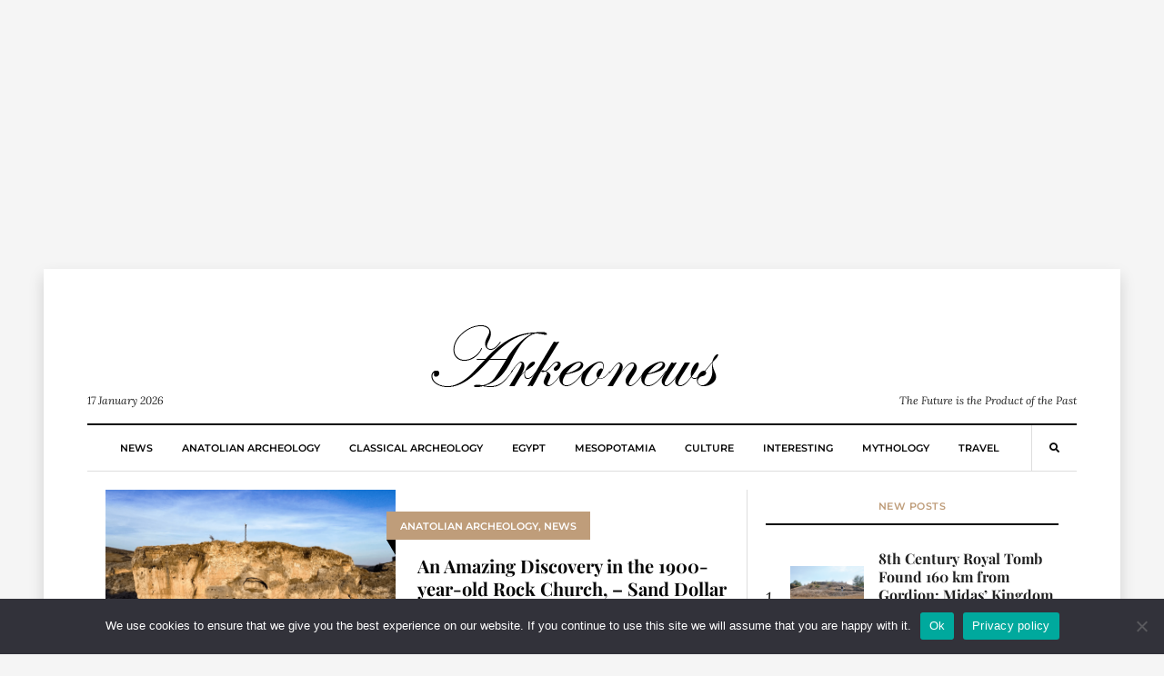

--- FILE ---
content_type: text/html; charset=UTF-8
request_url: https://arkeonews.net/tag/sand-dollar/
body_size: 13733
content:
<!DOCTYPE html><html lang="en-US"
 prefix="og: http://ogp.me/ns#"><head><meta name="title" content="Arkeonews"><meta name="description" content="Arkeonews is a premier online platform dedicated to delivering the latest and most compelling news in the field of archaeology."><meta name="keywords" content="Archaeology, science, news, history, classical archaeology, Egypt archaeology, Mesopotamia archaeology, mythology, culture, travel, Anatolian archaeology"><meta name="robots" content="index, follow"><meta http-equiv="Content-Type" content="text/html; charset=utf-8"><meta name="language" content="English"><meta name="revisit-after" content="1 days"><meta name="author" content="Leman Altuntas">  <script defer src="https://www.googletagmanager.com/gtag/js?id=G-02TF9YRLP0" type="bd34fb7dafafc31381c3f8f2-text/javascript"></script> <script defer src="[data-uri]" type="bd34fb7dafafc31381c3f8f2-text/javascript"></script>  <script defer src="https://www.googletagmanager.com/gtag/js?id=G-7Y8S7YG6KK" type="bd34fb7dafafc31381c3f8f2-text/javascript"></script> <script defer src="[data-uri]" type="bd34fb7dafafc31381c3f8f2-text/javascript"></script> <meta name="google-site-verification" content="gMtRPsaVelQuy8Gj03Gmt4caRGNCD2UoanWMDTieULI" /><meta name="msvalidate.01" content="9783BD7113AF3FC338033A325AC58D32" /><meta name="yandex-verification" content="4f89ba4985fd06da" /><meta name="p:domain_verify" content="0dd7df1d0a77ebf350a8647b3ef11796"/><meta charset="UTF-8"><meta name="viewport" content="width=device-width, initial-scale=1"><link rel="profile" href="https://gmpg.org/xfn/11"><meta name='robots' content='index, follow, max-image-preview:large, max-snippet:-1, max-video-preview:-1' /><title>Sand Dollar - Arkeonews</title><link rel="canonical" href="https://arkeonews.net/tag/sand-dollar/" /><meta property="og:locale" content="en_US" /><meta property="og:type" content="article" /><meta property="og:title" content="Sand Dollar - Arkeonews" /><meta property="og:url" content="https://arkeonews.net/tag/sand-dollar/" /><meta property="og:site_name" content="Arkeonews" /><meta name="twitter:card" content="summary_large_image" /> <script type="application/ld+json" class="yoast-schema-graph">{"@context":"https://schema.org","@graph":[{"@type":"CollectionPage","@id":"https://arkeonews.net/tag/sand-dollar/","url":"https://arkeonews.net/tag/sand-dollar/","name":"Sand Dollar - Arkeonews","isPartOf":{"@id":"https://arkeonews.net/#website"},"primaryImageOfPage":{"@id":"https://arkeonews.net/tag/sand-dollar/#primaryimage"},"image":{"@id":"https://arkeonews.net/tag/sand-dollar/#primaryimage"},"thumbnailUrl":"https://arkeonews.net/wp-content/uploads/2024/03/Rock-church-e1709595278923.png","breadcrumb":{"@id":"https://arkeonews.net/tag/sand-dollar/#breadcrumb"},"inLanguage":"en-US"},{"@type":"ImageObject","inLanguage":"en-US","@id":"https://arkeonews.net/tag/sand-dollar/#primaryimage","url":"https://arkeonews.net/wp-content/uploads/2024/03/Rock-church-e1709595278923.png","contentUrl":"https://arkeonews.net/wp-content/uploads/2024/03/Rock-church-e1709595278923.png","width":1200,"height":675},{"@type":"BreadcrumbList","@id":"https://arkeonews.net/tag/sand-dollar/#breadcrumb","itemListElement":[{"@type":"ListItem","position":1,"name":"Ana sayfa","item":"https://arkeonews.net/"},{"@type":"ListItem","position":2,"name":"Sand Dollar"}]},{"@type":"WebSite","@id":"https://arkeonews.net/#website","url":"https://arkeonews.net/","name":"Arkeonews","description":"The Future is the Product of the Past","publisher":{"@id":"https://arkeonews.net/#organization"},"potentialAction":[{"@type":"SearchAction","target":{"@type":"EntryPoint","urlTemplate":"https://arkeonews.net/?s={search_term_string}"},"query-input":{"@type":"PropertyValueSpecification","valueRequired":true,"valueName":"search_term_string"}}],"inLanguage":"en-US"},{"@type":"Organization","@id":"https://arkeonews.net/#organization","name":"arkeonews.net","url":"https://arkeonews.net/","logo":{"@type":"ImageObject","inLanguage":"en-US","@id":"https://arkeonews.net/#/schema/logo/image/","url":"https://arkeonews.net/wp-content/uploads/2025/01/ArkeonewsLogo.png","contentUrl":"https://arkeonews.net/wp-content/uploads/2025/01/ArkeonewsLogo.png","width":500,"height":500,"caption":"arkeonews.net"},"image":{"@id":"https://arkeonews.net/#/schema/logo/image/"}}]}</script> <link rel='dns-prefetch' href='//fonts.googleapis.com' /><style id='wp-img-auto-sizes-contain-inline-css' type='text/css'>img:is([sizes=auto i],[sizes^="auto," i]){contain-intrinsic-size:3000px 1500px}
/*# sourceURL=wp-img-auto-sizes-contain-inline-css */</style><style id='wp-block-library-inline-css' type='text/css'>:root{--wp-block-synced-color:#7a00df;--wp-block-synced-color--rgb:122,0,223;--wp-bound-block-color:var(--wp-block-synced-color);--wp-editor-canvas-background:#ddd;--wp-admin-theme-color:#007cba;--wp-admin-theme-color--rgb:0,124,186;--wp-admin-theme-color-darker-10:#006ba1;--wp-admin-theme-color-darker-10--rgb:0,107,160.5;--wp-admin-theme-color-darker-20:#005a87;--wp-admin-theme-color-darker-20--rgb:0,90,135;--wp-admin-border-width-focus:2px}@media (min-resolution:192dpi){:root{--wp-admin-border-width-focus:1.5px}}.wp-element-button{cursor:pointer}:root .has-very-light-gray-background-color{background-color:#eee}:root .has-very-dark-gray-background-color{background-color:#313131}:root .has-very-light-gray-color{color:#eee}:root .has-very-dark-gray-color{color:#313131}:root .has-vivid-green-cyan-to-vivid-cyan-blue-gradient-background{background:linear-gradient(135deg,#00d084,#0693e3)}:root .has-purple-crush-gradient-background{background:linear-gradient(135deg,#34e2e4,#4721fb 50%,#ab1dfe)}:root .has-hazy-dawn-gradient-background{background:linear-gradient(135deg,#faaca8,#dad0ec)}:root .has-subdued-olive-gradient-background{background:linear-gradient(135deg,#fafae1,#67a671)}:root .has-atomic-cream-gradient-background{background:linear-gradient(135deg,#fdd79a,#004a59)}:root .has-nightshade-gradient-background{background:linear-gradient(135deg,#330968,#31cdcf)}:root .has-midnight-gradient-background{background:linear-gradient(135deg,#020381,#2874fc)}:root{--wp--preset--font-size--normal:16px;--wp--preset--font-size--huge:42px}.has-regular-font-size{font-size:1em}.has-larger-font-size{font-size:2.625em}.has-normal-font-size{font-size:var(--wp--preset--font-size--normal)}.has-huge-font-size{font-size:var(--wp--preset--font-size--huge)}.has-text-align-center{text-align:center}.has-text-align-left{text-align:left}.has-text-align-right{text-align:right}.has-fit-text{white-space:nowrap!important}#end-resizable-editor-section{display:none}.aligncenter{clear:both}.items-justified-left{justify-content:flex-start}.items-justified-center{justify-content:center}.items-justified-right{justify-content:flex-end}.items-justified-space-between{justify-content:space-between}.screen-reader-text{border:0;clip-path:inset(50%);height:1px;margin:-1px;overflow:hidden;padding:0;position:absolute;width:1px;word-wrap:normal!important}.screen-reader-text:focus{background-color:#ddd;clip-path:none;color:#444;display:block;font-size:1em;height:auto;left:5px;line-height:normal;padding:15px 23px 14px;text-decoration:none;top:5px;width:auto;z-index:100000}html :where(.has-border-color){border-style:solid}html :where([style*=border-top-color]){border-top-style:solid}html :where([style*=border-right-color]){border-right-style:solid}html :where([style*=border-bottom-color]){border-bottom-style:solid}html :where([style*=border-left-color]){border-left-style:solid}html :where([style*=border-width]){border-style:solid}html :where([style*=border-top-width]){border-top-style:solid}html :where([style*=border-right-width]){border-right-style:solid}html :where([style*=border-bottom-width]){border-bottom-style:solid}html :where([style*=border-left-width]){border-left-style:solid}html :where(img[class*=wp-image-]){height:auto;max-width:100%}:where(figure){margin:0 0 1em}html :where(.is-position-sticky){--wp-admin--admin-bar--position-offset:var(--wp-admin--admin-bar--height,0px)}@media screen and (max-width:600px){html :where(.is-position-sticky){--wp-admin--admin-bar--position-offset:0px}}

/*# sourceURL=wp-block-library-inline-css */</style><style id='wp-block-heading-inline-css' type='text/css'>h1:where(.wp-block-heading).has-background,h2:where(.wp-block-heading).has-background,h3:where(.wp-block-heading).has-background,h4:where(.wp-block-heading).has-background,h5:where(.wp-block-heading).has-background,h6:where(.wp-block-heading).has-background{padding:1.25em 2.375em}h1.has-text-align-left[style*=writing-mode]:where([style*=vertical-lr]),h1.has-text-align-right[style*=writing-mode]:where([style*=vertical-rl]),h2.has-text-align-left[style*=writing-mode]:where([style*=vertical-lr]),h2.has-text-align-right[style*=writing-mode]:where([style*=vertical-rl]),h3.has-text-align-left[style*=writing-mode]:where([style*=vertical-lr]),h3.has-text-align-right[style*=writing-mode]:where([style*=vertical-rl]),h4.has-text-align-left[style*=writing-mode]:where([style*=vertical-lr]),h4.has-text-align-right[style*=writing-mode]:where([style*=vertical-rl]),h5.has-text-align-left[style*=writing-mode]:where([style*=vertical-lr]),h5.has-text-align-right[style*=writing-mode]:where([style*=vertical-rl]),h6.has-text-align-left[style*=writing-mode]:where([style*=vertical-lr]),h6.has-text-align-right[style*=writing-mode]:where([style*=vertical-rl]){rotate:180deg}
/*# sourceURL=https://arkeonews.net/wp-includes/blocks/heading/style.min.css */</style><style id='wp-block-paragraph-inline-css' type='text/css'>.is-small-text{font-size:.875em}.is-regular-text{font-size:1em}.is-large-text{font-size:2.25em}.is-larger-text{font-size:3em}.has-drop-cap:not(:focus):first-letter{float:left;font-size:8.4em;font-style:normal;font-weight:100;line-height:.68;margin:.05em .1em 0 0;text-transform:uppercase}body.rtl .has-drop-cap:not(:focus):first-letter{float:none;margin-left:.1em}p.has-drop-cap.has-background{overflow:hidden}:root :where(p.has-background){padding:1.25em 2.375em}:where(p.has-text-color:not(.has-link-color)) a{color:inherit}p.has-text-align-left[style*="writing-mode:vertical-lr"],p.has-text-align-right[style*="writing-mode:vertical-rl"]{rotate:180deg}
/*# sourceURL=https://arkeonews.net/wp-includes/blocks/paragraph/style.min.css */</style><style id='global-styles-inline-css' type='text/css'>:root{--wp--preset--aspect-ratio--square: 1;--wp--preset--aspect-ratio--4-3: 4/3;--wp--preset--aspect-ratio--3-4: 3/4;--wp--preset--aspect-ratio--3-2: 3/2;--wp--preset--aspect-ratio--2-3: 2/3;--wp--preset--aspect-ratio--16-9: 16/9;--wp--preset--aspect-ratio--9-16: 9/16;--wp--preset--color--black: #000000;--wp--preset--color--cyan-bluish-gray: #abb8c3;--wp--preset--color--white: #ffffff;--wp--preset--color--pale-pink: #f78da7;--wp--preset--color--vivid-red: #cf2e2e;--wp--preset--color--luminous-vivid-orange: #ff6900;--wp--preset--color--luminous-vivid-amber: #fcb900;--wp--preset--color--light-green-cyan: #7bdcb5;--wp--preset--color--vivid-green-cyan: #00d084;--wp--preset--color--pale-cyan-blue: #8ed1fc;--wp--preset--color--vivid-cyan-blue: #0693e3;--wp--preset--color--vivid-purple: #9b51e0;--wp--preset--gradient--vivid-cyan-blue-to-vivid-purple: linear-gradient(135deg,rgb(6,147,227) 0%,rgb(155,81,224) 100%);--wp--preset--gradient--light-green-cyan-to-vivid-green-cyan: linear-gradient(135deg,rgb(122,220,180) 0%,rgb(0,208,130) 100%);--wp--preset--gradient--luminous-vivid-amber-to-luminous-vivid-orange: linear-gradient(135deg,rgb(252,185,0) 0%,rgb(255,105,0) 100%);--wp--preset--gradient--luminous-vivid-orange-to-vivid-red: linear-gradient(135deg,rgb(255,105,0) 0%,rgb(207,46,46) 100%);--wp--preset--gradient--very-light-gray-to-cyan-bluish-gray: linear-gradient(135deg,rgb(238,238,238) 0%,rgb(169,184,195) 100%);--wp--preset--gradient--cool-to-warm-spectrum: linear-gradient(135deg,rgb(74,234,220) 0%,rgb(151,120,209) 20%,rgb(207,42,186) 40%,rgb(238,44,130) 60%,rgb(251,105,98) 80%,rgb(254,248,76) 100%);--wp--preset--gradient--blush-light-purple: linear-gradient(135deg,rgb(255,206,236) 0%,rgb(152,150,240) 100%);--wp--preset--gradient--blush-bordeaux: linear-gradient(135deg,rgb(254,205,165) 0%,rgb(254,45,45) 50%,rgb(107,0,62) 100%);--wp--preset--gradient--luminous-dusk: linear-gradient(135deg,rgb(255,203,112) 0%,rgb(199,81,192) 50%,rgb(65,88,208) 100%);--wp--preset--gradient--pale-ocean: linear-gradient(135deg,rgb(255,245,203) 0%,rgb(182,227,212) 50%,rgb(51,167,181) 100%);--wp--preset--gradient--electric-grass: linear-gradient(135deg,rgb(202,248,128) 0%,rgb(113,206,126) 100%);--wp--preset--gradient--midnight: linear-gradient(135deg,rgb(2,3,129) 0%,rgb(40,116,252) 100%);--wp--preset--font-size--small: 13px;--wp--preset--font-size--medium: 20px;--wp--preset--font-size--large: 36px;--wp--preset--font-size--x-large: 42px;--wp--preset--spacing--20: 0.44rem;--wp--preset--spacing--30: 0.67rem;--wp--preset--spacing--40: 1rem;--wp--preset--spacing--50: 1.5rem;--wp--preset--spacing--60: 2.25rem;--wp--preset--spacing--70: 3.38rem;--wp--preset--spacing--80: 5.06rem;--wp--preset--shadow--natural: 6px 6px 9px rgba(0, 0, 0, 0.2);--wp--preset--shadow--deep: 12px 12px 50px rgba(0, 0, 0, 0.4);--wp--preset--shadow--sharp: 6px 6px 0px rgba(0, 0, 0, 0.2);--wp--preset--shadow--outlined: 6px 6px 0px -3px rgb(255, 255, 255), 6px 6px rgb(0, 0, 0);--wp--preset--shadow--crisp: 6px 6px 0px rgb(0, 0, 0);}:where(.is-layout-flex){gap: 0.5em;}:where(.is-layout-grid){gap: 0.5em;}body .is-layout-flex{display: flex;}.is-layout-flex{flex-wrap: wrap;align-items: center;}.is-layout-flex > :is(*, div){margin: 0;}body .is-layout-grid{display: grid;}.is-layout-grid > :is(*, div){margin: 0;}:where(.wp-block-columns.is-layout-flex){gap: 2em;}:where(.wp-block-columns.is-layout-grid){gap: 2em;}:where(.wp-block-post-template.is-layout-flex){gap: 1.25em;}:where(.wp-block-post-template.is-layout-grid){gap: 1.25em;}.has-black-color{color: var(--wp--preset--color--black) !important;}.has-cyan-bluish-gray-color{color: var(--wp--preset--color--cyan-bluish-gray) !important;}.has-white-color{color: var(--wp--preset--color--white) !important;}.has-pale-pink-color{color: var(--wp--preset--color--pale-pink) !important;}.has-vivid-red-color{color: var(--wp--preset--color--vivid-red) !important;}.has-luminous-vivid-orange-color{color: var(--wp--preset--color--luminous-vivid-orange) !important;}.has-luminous-vivid-amber-color{color: var(--wp--preset--color--luminous-vivid-amber) !important;}.has-light-green-cyan-color{color: var(--wp--preset--color--light-green-cyan) !important;}.has-vivid-green-cyan-color{color: var(--wp--preset--color--vivid-green-cyan) !important;}.has-pale-cyan-blue-color{color: var(--wp--preset--color--pale-cyan-blue) !important;}.has-vivid-cyan-blue-color{color: var(--wp--preset--color--vivid-cyan-blue) !important;}.has-vivid-purple-color{color: var(--wp--preset--color--vivid-purple) !important;}.has-black-background-color{background-color: var(--wp--preset--color--black) !important;}.has-cyan-bluish-gray-background-color{background-color: var(--wp--preset--color--cyan-bluish-gray) !important;}.has-white-background-color{background-color: var(--wp--preset--color--white) !important;}.has-pale-pink-background-color{background-color: var(--wp--preset--color--pale-pink) !important;}.has-vivid-red-background-color{background-color: var(--wp--preset--color--vivid-red) !important;}.has-luminous-vivid-orange-background-color{background-color: var(--wp--preset--color--luminous-vivid-orange) !important;}.has-luminous-vivid-amber-background-color{background-color: var(--wp--preset--color--luminous-vivid-amber) !important;}.has-light-green-cyan-background-color{background-color: var(--wp--preset--color--light-green-cyan) !important;}.has-vivid-green-cyan-background-color{background-color: var(--wp--preset--color--vivid-green-cyan) !important;}.has-pale-cyan-blue-background-color{background-color: var(--wp--preset--color--pale-cyan-blue) !important;}.has-vivid-cyan-blue-background-color{background-color: var(--wp--preset--color--vivid-cyan-blue) !important;}.has-vivid-purple-background-color{background-color: var(--wp--preset--color--vivid-purple) !important;}.has-black-border-color{border-color: var(--wp--preset--color--black) !important;}.has-cyan-bluish-gray-border-color{border-color: var(--wp--preset--color--cyan-bluish-gray) !important;}.has-white-border-color{border-color: var(--wp--preset--color--white) !important;}.has-pale-pink-border-color{border-color: var(--wp--preset--color--pale-pink) !important;}.has-vivid-red-border-color{border-color: var(--wp--preset--color--vivid-red) !important;}.has-luminous-vivid-orange-border-color{border-color: var(--wp--preset--color--luminous-vivid-orange) !important;}.has-luminous-vivid-amber-border-color{border-color: var(--wp--preset--color--luminous-vivid-amber) !important;}.has-light-green-cyan-border-color{border-color: var(--wp--preset--color--light-green-cyan) !important;}.has-vivid-green-cyan-border-color{border-color: var(--wp--preset--color--vivid-green-cyan) !important;}.has-pale-cyan-blue-border-color{border-color: var(--wp--preset--color--pale-cyan-blue) !important;}.has-vivid-cyan-blue-border-color{border-color: var(--wp--preset--color--vivid-cyan-blue) !important;}.has-vivid-purple-border-color{border-color: var(--wp--preset--color--vivid-purple) !important;}.has-vivid-cyan-blue-to-vivid-purple-gradient-background{background: var(--wp--preset--gradient--vivid-cyan-blue-to-vivid-purple) !important;}.has-light-green-cyan-to-vivid-green-cyan-gradient-background{background: var(--wp--preset--gradient--light-green-cyan-to-vivid-green-cyan) !important;}.has-luminous-vivid-amber-to-luminous-vivid-orange-gradient-background{background: var(--wp--preset--gradient--luminous-vivid-amber-to-luminous-vivid-orange) !important;}.has-luminous-vivid-orange-to-vivid-red-gradient-background{background: var(--wp--preset--gradient--luminous-vivid-orange-to-vivid-red) !important;}.has-very-light-gray-to-cyan-bluish-gray-gradient-background{background: var(--wp--preset--gradient--very-light-gray-to-cyan-bluish-gray) !important;}.has-cool-to-warm-spectrum-gradient-background{background: var(--wp--preset--gradient--cool-to-warm-spectrum) !important;}.has-blush-light-purple-gradient-background{background: var(--wp--preset--gradient--blush-light-purple) !important;}.has-blush-bordeaux-gradient-background{background: var(--wp--preset--gradient--blush-bordeaux) !important;}.has-luminous-dusk-gradient-background{background: var(--wp--preset--gradient--luminous-dusk) !important;}.has-pale-ocean-gradient-background{background: var(--wp--preset--gradient--pale-ocean) !important;}.has-electric-grass-gradient-background{background: var(--wp--preset--gradient--electric-grass) !important;}.has-midnight-gradient-background{background: var(--wp--preset--gradient--midnight) !important;}.has-small-font-size{font-size: var(--wp--preset--font-size--small) !important;}.has-medium-font-size{font-size: var(--wp--preset--font-size--medium) !important;}.has-large-font-size{font-size: var(--wp--preset--font-size--large) !important;}.has-x-large-font-size{font-size: var(--wp--preset--font-size--x-large) !important;}
/*# sourceURL=global-styles-inline-css */</style><style id='classic-theme-styles-inline-css' type='text/css'>/*! This file is auto-generated */
.wp-block-button__link{color:#fff;background-color:#32373c;border-radius:9999px;box-shadow:none;text-decoration:none;padding:calc(.667em + 2px) calc(1.333em + 2px);font-size:1.125em}.wp-block-file__button{background:#32373c;color:#fff;text-decoration:none}
/*# sourceURL=/wp-includes/css/classic-themes.min.css */</style><link rel='stylesheet' id='cookie-notice-front-css' href='https://arkeonews.net/wp-content/plugins/cookie-notice/css/front.min.css?ver=2.5.11' type='text/css' media='all' /><link rel='stylesheet' id='mc4wp-form-themes-css' href='https://arkeonews.net/wp-content/cache/autoptimize/css/autoptimize_single_afbf3d0bbfa6ce205232ea67532425ca.css?ver=4.10.9' type='text/css' media='all' /><style type="text/css">@font-face {font-family:Playfair Display;font-style:normal;font-weight:700;src:url(/cf-fonts/s/playfair-display/5.0.18/cyrillic/700/normal.woff2);unicode-range:U+0301,U+0400-045F,U+0490-0491,U+04B0-04B1,U+2116;font-display:swap;}@font-face {font-family:Playfair Display;font-style:normal;font-weight:700;src:url(/cf-fonts/s/playfair-display/5.0.18/latin-ext/700/normal.woff2);unicode-range:U+0100-02AF,U+0304,U+0308,U+0329,U+1E00-1E9F,U+1EF2-1EFF,U+2020,U+20A0-20AB,U+20AD-20CF,U+2113,U+2C60-2C7F,U+A720-A7FF;font-display:swap;}@font-face {font-family:Playfair Display;font-style:normal;font-weight:700;src:url(/cf-fonts/s/playfair-display/5.0.18/latin/700/normal.woff2);unicode-range:U+0000-00FF,U+0131,U+0152-0153,U+02BB-02BC,U+02C6,U+02DA,U+02DC,U+0304,U+0308,U+0329,U+2000-206F,U+2074,U+20AC,U+2122,U+2191,U+2193,U+2212,U+2215,U+FEFF,U+FFFD;font-display:swap;}@font-face {font-family:Playfair Display;font-style:normal;font-weight:700;src:url(/cf-fonts/s/playfair-display/5.0.18/vietnamese/700/normal.woff2);unicode-range:U+0102-0103,U+0110-0111,U+0128-0129,U+0168-0169,U+01A0-01A1,U+01AF-01B0,U+0300-0301,U+0303-0304,U+0308-0309,U+0323,U+0329,U+1EA0-1EF9,U+20AB;font-display:swap;}@font-face {font-family:Montserrat;font-style:normal;font-weight:600;src:url(/cf-fonts/s/montserrat/5.0.16/cyrillic-ext/600/normal.woff2);unicode-range:U+0460-052F,U+1C80-1C88,U+20B4,U+2DE0-2DFF,U+A640-A69F,U+FE2E-FE2F;font-display:swap;}@font-face {font-family:Montserrat;font-style:normal;font-weight:600;src:url(/cf-fonts/s/montserrat/5.0.16/latin/600/normal.woff2);unicode-range:U+0000-00FF,U+0131,U+0152-0153,U+02BB-02BC,U+02C6,U+02DA,U+02DC,U+0304,U+0308,U+0329,U+2000-206F,U+2074,U+20AC,U+2122,U+2191,U+2193,U+2212,U+2215,U+FEFF,U+FFFD;font-display:swap;}@font-face {font-family:Montserrat;font-style:normal;font-weight:600;src:url(/cf-fonts/s/montserrat/5.0.16/cyrillic/600/normal.woff2);unicode-range:U+0301,U+0400-045F,U+0490-0491,U+04B0-04B1,U+2116;font-display:swap;}@font-face {font-family:Montserrat;font-style:normal;font-weight:600;src:url(/cf-fonts/s/montserrat/5.0.16/latin-ext/600/normal.woff2);unicode-range:U+0100-02AF,U+0304,U+0308,U+0329,U+1E00-1E9F,U+1EF2-1EFF,U+2020,U+20A0-20AB,U+20AD-20CF,U+2113,U+2C60-2C7F,U+A720-A7FF;font-display:swap;}@font-face {font-family:Montserrat;font-style:normal;font-weight:600;src:url(/cf-fonts/s/montserrat/5.0.16/vietnamese/600/normal.woff2);unicode-range:U+0102-0103,U+0110-0111,U+0128-0129,U+0168-0169,U+01A0-01A1,U+01AF-01B0,U+0300-0301,U+0303-0304,U+0308-0309,U+0323,U+0329,U+1EA0-1EF9,U+20AB;font-display:swap;}@font-face {font-family:Montserrat;font-style:normal;font-weight:800;src:url(/cf-fonts/s/montserrat/5.0.16/latin/800/normal.woff2);unicode-range:U+0000-00FF,U+0131,U+0152-0153,U+02BB-02BC,U+02C6,U+02DA,U+02DC,U+0304,U+0308,U+0329,U+2000-206F,U+2074,U+20AC,U+2122,U+2191,U+2193,U+2212,U+2215,U+FEFF,U+FFFD;font-display:swap;}@font-face {font-family:Montserrat;font-style:normal;font-weight:800;src:url(/cf-fonts/s/montserrat/5.0.16/vietnamese/800/normal.woff2);unicode-range:U+0102-0103,U+0110-0111,U+0128-0129,U+0168-0169,U+01A0-01A1,U+01AF-01B0,U+0300-0301,U+0303-0304,U+0308-0309,U+0323,U+0329,U+1EA0-1EF9,U+20AB;font-display:swap;}@font-face {font-family:Montserrat;font-style:normal;font-weight:800;src:url(/cf-fonts/s/montserrat/5.0.16/cyrillic-ext/800/normal.woff2);unicode-range:U+0460-052F,U+1C80-1C88,U+20B4,U+2DE0-2DFF,U+A640-A69F,U+FE2E-FE2F;font-display:swap;}@font-face {font-family:Montserrat;font-style:normal;font-weight:800;src:url(/cf-fonts/s/montserrat/5.0.16/latin-ext/800/normal.woff2);unicode-range:U+0100-02AF,U+0304,U+0308,U+0329,U+1E00-1E9F,U+1EF2-1EFF,U+2020,U+20A0-20AB,U+20AD-20CF,U+2113,U+2C60-2C7F,U+A720-A7FF;font-display:swap;}@font-face {font-family:Montserrat;font-style:normal;font-weight:800;src:url(/cf-fonts/s/montserrat/5.0.16/cyrillic/800/normal.woff2);unicode-range:U+0301,U+0400-045F,U+0490-0491,U+04B0-04B1,U+2116;font-display:swap;}@font-face {font-family:Lora;font-style:normal;font-weight:400;src:url(/cf-fonts/s/lora/5.0.11/cyrillic/400/normal.woff2);unicode-range:U+0301,U+0400-045F,U+0490-0491,U+04B0-04B1,U+2116;font-display:swap;}@font-face {font-family:Lora;font-style:normal;font-weight:400;src:url(/cf-fonts/s/lora/5.0.11/cyrillic-ext/400/normal.woff2);unicode-range:U+0460-052F,U+1C80-1C88,U+20B4,U+2DE0-2DFF,U+A640-A69F,U+FE2E-FE2F;font-display:swap;}@font-face {font-family:Lora;font-style:normal;font-weight:400;src:url(/cf-fonts/s/lora/5.0.11/latin-ext/400/normal.woff2);unicode-range:U+0100-02AF,U+0304,U+0308,U+0329,U+1E00-1E9F,U+1EF2-1EFF,U+2020,U+20A0-20AB,U+20AD-20CF,U+2113,U+2C60-2C7F,U+A720-A7FF;font-display:swap;}@font-face {font-family:Lora;font-style:normal;font-weight:400;src:url(/cf-fonts/s/lora/5.0.11/vietnamese/400/normal.woff2);unicode-range:U+0102-0103,U+0110-0111,U+0128-0129,U+0168-0169,U+01A0-01A1,U+01AF-01B0,U+0300-0301,U+0303-0304,U+0308-0309,U+0323,U+0329,U+1EA0-1EF9,U+20AB;font-display:swap;}@font-face {font-family:Lora;font-style:normal;font-weight:400;src:url(/cf-fonts/s/lora/5.0.11/latin/400/normal.woff2);unicode-range:U+0000-00FF,U+0131,U+0152-0153,U+02BB-02BC,U+02C6,U+02DA,U+02DC,U+0304,U+0308,U+0329,U+2000-206F,U+2074,U+20AC,U+2122,U+2191,U+2193,U+2212,U+2215,U+FEFF,U+FFFD;font-display:swap;}@font-face {font-family:Lora;font-style:italic;font-weight:400;src:url(/cf-fonts/s/lora/5.0.11/cyrillic/400/italic.woff2);unicode-range:U+0301,U+0400-045F,U+0490-0491,U+04B0-04B1,U+2116;font-display:swap;}@font-face {font-family:Lora;font-style:italic;font-weight:400;src:url(/cf-fonts/s/lora/5.0.11/vietnamese/400/italic.woff2);unicode-range:U+0102-0103,U+0110-0111,U+0128-0129,U+0168-0169,U+01A0-01A1,U+01AF-01B0,U+0300-0301,U+0303-0304,U+0308-0309,U+0323,U+0329,U+1EA0-1EF9,U+20AB;font-display:swap;}@font-face {font-family:Lora;font-style:italic;font-weight:400;src:url(/cf-fonts/s/lora/5.0.11/latin/400/italic.woff2);unicode-range:U+0000-00FF,U+0131,U+0152-0153,U+02BB-02BC,U+02C6,U+02DA,U+02DC,U+0304,U+0308,U+0329,U+2000-206F,U+2074,U+20AC,U+2122,U+2191,U+2193,U+2212,U+2215,U+FEFF,U+FFFD;font-display:swap;}@font-face {font-family:Lora;font-style:italic;font-weight:400;src:url(/cf-fonts/s/lora/5.0.11/cyrillic-ext/400/italic.woff2);unicode-range:U+0460-052F,U+1C80-1C88,U+20B4,U+2DE0-2DFF,U+A640-A69F,U+FE2E-FE2F;font-display:swap;}@font-face {font-family:Lora;font-style:italic;font-weight:400;src:url(/cf-fonts/s/lora/5.0.11/latin-ext/400/italic.woff2);unicode-range:U+0100-02AF,U+0304,U+0308,U+0329,U+1E00-1E9F,U+1EF2-1EFF,U+2020,U+20A0-20AB,U+20AD-20CF,U+2113,U+2C60-2C7F,U+A720-A7FF;font-display:swap;}@font-face {font-family:Lora;font-style:normal;font-weight:700;src:url(/cf-fonts/s/lora/5.0.11/cyrillic/700/normal.woff2);unicode-range:U+0301,U+0400-045F,U+0490-0491,U+04B0-04B1,U+2116;font-display:swap;}@font-face {font-family:Lora;font-style:normal;font-weight:700;src:url(/cf-fonts/s/lora/5.0.11/latin/700/normal.woff2);unicode-range:U+0000-00FF,U+0131,U+0152-0153,U+02BB-02BC,U+02C6,U+02DA,U+02DC,U+0304,U+0308,U+0329,U+2000-206F,U+2074,U+20AC,U+2122,U+2191,U+2193,U+2212,U+2215,U+FEFF,U+FFFD;font-display:swap;}@font-face {font-family:Lora;font-style:normal;font-weight:700;src:url(/cf-fonts/s/lora/5.0.11/cyrillic-ext/700/normal.woff2);unicode-range:U+0460-052F,U+1C80-1C88,U+20B4,U+2DE0-2DFF,U+A640-A69F,U+FE2E-FE2F;font-display:swap;}@font-face {font-family:Lora;font-style:normal;font-weight:700;src:url(/cf-fonts/s/lora/5.0.11/latin-ext/700/normal.woff2);unicode-range:U+0100-02AF,U+0304,U+0308,U+0329,U+1E00-1E9F,U+1EF2-1EFF,U+2020,U+20A0-20AB,U+20AD-20CF,U+2113,U+2C60-2C7F,U+A720-A7FF;font-display:swap;}@font-face {font-family:Lora;font-style:normal;font-weight:700;src:url(/cf-fonts/s/lora/5.0.11/vietnamese/700/normal.woff2);unicode-range:U+0102-0103,U+0110-0111,U+0128-0129,U+0168-0169,U+01A0-01A1,U+01AF-01B0,U+0300-0301,U+0303-0304,U+0308-0309,U+0323,U+0329,U+1EA0-1EF9,U+20AB;font-display:swap;}@font-face {font-family:Lora;font-style:italic;font-weight:700;src:url(/cf-fonts/s/lora/5.0.11/latin-ext/700/italic.woff2);unicode-range:U+0100-02AF,U+0304,U+0308,U+0329,U+1E00-1E9F,U+1EF2-1EFF,U+2020,U+20A0-20AB,U+20AD-20CF,U+2113,U+2C60-2C7F,U+A720-A7FF;font-display:swap;}@font-face {font-family:Lora;font-style:italic;font-weight:700;src:url(/cf-fonts/s/lora/5.0.11/latin/700/italic.woff2);unicode-range:U+0000-00FF,U+0131,U+0152-0153,U+02BB-02BC,U+02C6,U+02DA,U+02DC,U+0304,U+0308,U+0329,U+2000-206F,U+2074,U+20AC,U+2122,U+2191,U+2193,U+2212,U+2215,U+FEFF,U+FFFD;font-display:swap;}@font-face {font-family:Lora;font-style:italic;font-weight:700;src:url(/cf-fonts/s/lora/5.0.11/cyrillic/700/italic.woff2);unicode-range:U+0301,U+0400-045F,U+0490-0491,U+04B0-04B1,U+2116;font-display:swap;}@font-face {font-family:Lora;font-style:italic;font-weight:700;src:url(/cf-fonts/s/lora/5.0.11/vietnamese/700/italic.woff2);unicode-range:U+0102-0103,U+0110-0111,U+0128-0129,U+0168-0169,U+01A0-01A1,U+01AF-01B0,U+0300-0301,U+0303-0304,U+0308-0309,U+0323,U+0329,U+1EA0-1EF9,U+20AB;font-display:swap;}@font-face {font-family:Lora;font-style:italic;font-weight:700;src:url(/cf-fonts/s/lora/5.0.11/cyrillic-ext/700/italic.woff2);unicode-range:U+0460-052F,U+1C80-1C88,U+20B4,U+2DE0-2DFF,U+A640-A69F,U+FE2E-FE2F;font-display:swap;}</style><link rel='stylesheet' id='fontawesome-free-css' href='https://arkeonews.net/wp-content/cache/autoptimize/css/autoptimize_single_826c57385f3d35cfed5478ba7b1f5c03.css' type='text/css' media='all' /><link rel='stylesheet' id='balaton-weart-min-css' href='https://arkeonews.net/wp-content/themes/balaton/assets/weart.min.css' type='text/css' media='all' /><link rel='stylesheet' id='balaton-style-css' href='https://arkeonews.net/wp-content/themes/balaton/style.css?ver=6.9' type='text/css' media='all' /><link rel='stylesheet' id='main-style-css' href='https://arkeonews.net/wp-content/themes/balaton/style.css?ver=6.9' type='text/css' media='all' /><style id='main-style-inline-css' type='text/css'>::selection { background: #bf9d7a  !important }
          .article-inner:before{ background: linear-gradient(135deg, rgba(255, 255, 255, 0) 0%, #bf9d7a 100%) }
          .c-1, .l-1 a, .lh-1 a:hover, #weart_balaton_theme a:hover, .btn-outline-dark, .woocommerce .sidebar .button, .woocommerce-page .sidebar .button,.carousel-indicators li.active .title,
          .sidebar .box .sidebar-title *,
          .main .carousel-indicators li.active .title { color: #bf9d7a !important }

          .woocommerce ul.products li.product span.onsale, .woocommerce-page ul.products li.product span.onsale,
          .woocommerce div.product span.onsale, .woocommerce-page div.product span.onsale,
          .woocommerce div.product form.cart button.button, .woocommerce-page div.product form.cart button.button,
          .woocommerce .sidebar .widget_price_filter .price_slider_wrapper .ui-slider-range, .woocommerce-page .sidebar .widget_price_filter .price_slider_wrapper .ui-slider-range,
          .woocommerce .wc-proceed-to-checkout a.checkout-button,
          .woocommerce .wc-proceed-to-checkout a.checkout-button:hover, .woocommerce-page .wc-proceed-to-checkout a.checkout-button,
          .woocommerce-page .wc-proceed-to-checkout a.checkout-button:hover,
          .woocommerce .place-order .button.alt,
          .woocommerce .place-order .button.alt:hover, .woocommerce .wc-proceed-to-checkout .button.alt,
          .woocommerce .wc-proceed-to-checkout .button.alt:hover, .woocommerce-page .place-order .button.alt,
          .woocommerce-page .place-order .button.alt:hover, .woocommerce-page .wc-proceed-to-checkout .button.alt,
          .woocommerce-page .wc-proceed-to-checkout .button.alt:hover ,
          .bg-1 { background-color: #bf9d7a !important }

          .brd-1, .woocommerce .woocommerce-info, .woocommerce .woocommerce-notice, .woocommerce-page .woocommerce-info, .woocommerce-page .woocommerce-notice{ border-color: #bf9d7a !important }
                    

          .sidebar #weart-newsletter .w-input input,
          #weart-comments .comment-list .comment .comment-meta .says,
          #weart-comments .comment-list .comment .comment-meta .comment-metadata a, #weart-comments .comment-list .comment .comment-meta .comment-metadata,
          #weart-comments .comment-list .pingback .comment-meta .comment-metadata a, #weart-comments .comment-list .pingback .comment-meta .comment-metadata,
          .article-content #review p,
          .sidebar .widget_nav_menu, .sidebar .widget_categories,.sidebar .widget_archive,.sidebar .widget_pages,.sidebar .widget_meta,
          .c-meta, .sidebar .widget_rss .rss-date, .l-meta a{ color: #999999 !important; }
                    

          .woocommerce .woocommerce-pagination .page-numbers li .current, .woocommerce-page .woocommerce-pagination .page-numbers li .current,
          .woocommerce ul.products li.product .price, .woocommerce-page ul.products li.product .price,
          .woocommerce div.product p.price, .woocommerce-page div.product p.price,
          .c-black, .l-black a{ color: #080808 !important; }

          .bg-black, .article-content .post-password-form input[type=submit], .bgh-black:hover,
          .woocommerce .sidebar .widget_price_filter .price_slider_wrapper .ui-slider-handle, .woocommerce-page .sidebar .widget_price_filter .price_slider_wrapper .ui-slider-handle,
          .carousel-indicators li.active,
          .bg:after { background-color: #080808 !important; }

          .brd-black,
          .sidebar-title{border-color: #080808 !important;}

          .main .carousel-indicators li.active:after{ border-color: transparent transparent #080808 transparent; }
                    

          ::selection { color: #ffffff; }

          .article-content figure .img-caption, .article-content img .img-caption,
          .woocommerce .place-order .button.alt,
          .woocommerce .place-order .button.alt:hover, .woocommerce .wc-proceed-to-checkout .button.alt,
          .woocommerce .wc-proceed-to-checkout .button.alt:hover, .woocommerce-page .place-order .button.alt,
          .woocommerce-page .place-order .button.alt:hover, .woocommerce-page .wc-proceed-to-checkout .button.alt,
          .woocommerce-page .wc-proceed-to-checkout .button.alt:hover,
          .c-white, .article-content .post-password-form input[type=submit], .l-white a, .lh-white a:hover { color: #FFFFFF !important; }

          .video .carousel-indicators li.active,
          .bg-white { background-color: #FFFFFF !important; }

          .video .carousel-indicators li.active:after { border-color: transparent #FFFFFF transparent transparent; }
                    

          .c-text, .l-text a, .btn-outline-dark:hover, .woocommerce .sidebar .button:hover, .woocommerce-page .sidebar .button:hover{ color: #222222 !important; }

                    
/*# sourceURL=main-style-inline-css */</style> <script defer id="cookie-notice-front-js-before" src="[data-uri]" type="bd34fb7dafafc31381c3f8f2-text/javascript"></script> <script defer type="bd34fb7dafafc31381c3f8f2-text/javascript" src="https://arkeonews.net/wp-content/plugins/cookie-notice/js/front.min.js?ver=2.5.11" id="cookie-notice-front-js"></script> <script defer type="bd34fb7dafafc31381c3f8f2-text/javascript" src="https://arkeonews.net/wp-includes/js/jquery/jquery.min.js?ver=3.7.1" id="jquery-core-js"></script> <script defer type="bd34fb7dafafc31381c3f8f2-text/javascript" src="https://arkeonews.net/wp-includes/js/jquery/jquery-migrate.min.js?ver=3.4.1" id="jquery-migrate-js"></script> <link rel="icon" href="https://arkeonews.net/wp-content/uploads/2025/01/ArkeonewsLogo-150x150.png" sizes="32x32" /><link rel="icon" href="https://arkeonews.net/wp-content/uploads/2025/01/ArkeonewsLogo-300x300.png" sizes="192x192" /><link rel="apple-touch-icon" href="https://arkeonews.net/wp-content/uploads/2025/01/ArkeonewsLogo-300x300.png" /><meta name="msapplication-TileImage" content="https://arkeonews.net/wp-content/uploads/2025/01/ArkeonewsLogo-300x300.png" /></head><body  class="archive tag tag-sand-dollar tag-18080 wp-custom-logo wp-theme-balaton cookies-not-set"> <script async src="https://pagead2.googlesyndication.com/pagead/js/adsbygoogle.js" type="bd34fb7dafafc31381c3f8f2-text/javascript"></script> <ins class="adsbygoogle"
 style="display:block"
 data-ad-client="ca-pub-2300251689649994"
 data-ad-slot="3544923370"
 data-ad-format="auto"
 data-full-width-responsive="true"></ins> <script type="bd34fb7dafafc31381c3f8f2-text/javascript">(adsbygoogle = window.adsbygoogle || []).push({});</script> <div class="px-lg-5 py-3" id="weart_balaton_theme"><div class="bg-white p-lg-5 shadow mw-weart"><div id="weart-mobile"><div class="inner bg-white l-black c-black f-meta text-uppercase"> <a href="#close" class="fas fa-times bars"></a><div class="w-menu"><ul id="menu-main" class="menu"><li id="menu-item-13788" class="menu-item menu-item-type-taxonomy menu-item-object-category menu-item-13788"><a href="https://arkeonews.net/category/news/">News</a></li><li id="menu-item-13718" class="menu-item menu-item-type-taxonomy menu-item-object-category menu-item-13718"><a href="https://arkeonews.net/category/anatolian_archeology/">Anatolian Archeology</a></li><li id="menu-item-13719" class="menu-item menu-item-type-taxonomy menu-item-object-category menu-item-13719"><a href="https://arkeonews.net/category/classical_archeology/">Classical Archeology</a></li><li id="menu-item-13727" class="menu-item menu-item-type-taxonomy menu-item-object-category menu-item-13727"><a href="https://arkeonews.net/category/egyptian_archeology/">Egypt</a></li><li id="menu-item-13723" class="menu-item menu-item-type-taxonomy menu-item-object-category menu-item-13723"><a href="https://arkeonews.net/category/mesopotamia/">Mesopotamia</a></li><li id="menu-item-13726" class="menu-item menu-item-type-taxonomy menu-item-object-category menu-item-13726"><a href="https://arkeonews.net/category/culture/">Culture</a></li><li id="menu-item-13725" class="menu-item menu-item-type-taxonomy menu-item-object-category menu-item-13725"><a href="https://arkeonews.net/category/iteresting_news/">Interesting</a></li><li id="menu-item-13724" class="menu-item menu-item-type-taxonomy menu-item-object-category menu-item-13724"><a href="https://arkeonews.net/category/mythology/">Mythology</a></li><li id="menu-item-13720" class="menu-item menu-item-type-taxonomy menu-item-object-category menu-item-13720"><a href="https://arkeonews.net/category/travel/">Travel</a></li></ul></div></div></div><header><div class="top pb-3 border-bottom brd-bold brd-black"><div class="w-logoline"><div class="logo f-meta l-black pt-3 px-3 p-lg-0" itemscope itemtype="https://schema.org/Organization"><div itemscope itemtype="https://schema.org/ImageObject"> <a href="https://arkeonews.net/" class="custom-logo-link" rel="home"><img width="353" height="106" src="https://arkeonews.net/wp-content/uploads/2021/03/cropped-resim_2021-03-09_201538.png" class="custom-logo" alt="Arkeonews" decoding="async" srcset="https://arkeonews.net/wp-content/uploads/2021/03/cropped-resim_2021-03-09_201538.png 353w, https://arkeonews.net/wp-content/uploads/2021/03/cropped-resim_2021-03-09_201538-300x90.png 300w, https://arkeonews.net/wp-content/uploads/2021/03/cropped-resim_2021-03-09_201538-350x105.png 350w" sizes="(max-width: 353px) 100vw, 353px" /></a></div><meta itemprop="name" content="Arkeonews"></div><div class="meta small f-text d-none d-lg-flex c-text"> <span class="date">17 January 2026</span> <span class="">The Future is the Product of the Past</span></div></div></div><div class="bottom d-flex c-black l-black lh-1 f-meta border-bottom minus position-relative" id="w-menu"><div class="w-menu d-none d-lg-flex c-meta ml-auto"><ul id="menu-main-1" class="menu"><li class="menu-item menu-item-type-taxonomy menu-item-object-category menu-item-13788"><a href="https://arkeonews.net/category/news/">News</a></li><li class="menu-item menu-item-type-taxonomy menu-item-object-category menu-item-13718"><a href="https://arkeonews.net/category/anatolian_archeology/">Anatolian Archeology</a></li><li class="menu-item menu-item-type-taxonomy menu-item-object-category menu-item-13719"><a href="https://arkeonews.net/category/classical_archeology/">Classical Archeology</a></li><li class="menu-item menu-item-type-taxonomy menu-item-object-category menu-item-13727"><a href="https://arkeonews.net/category/egyptian_archeology/">Egypt</a></li><li class="menu-item menu-item-type-taxonomy menu-item-object-category menu-item-13723"><a href="https://arkeonews.net/category/mesopotamia/">Mesopotamia</a></li><li class="menu-item menu-item-type-taxonomy menu-item-object-category menu-item-13726"><a href="https://arkeonews.net/category/culture/">Culture</a></li><li class="menu-item menu-item-type-taxonomy menu-item-object-category menu-item-13725"><a href="https://arkeonews.net/category/iteresting_news/">Interesting</a></li><li class="menu-item menu-item-type-taxonomy menu-item-object-category menu-item-13724"><a href="https://arkeonews.net/category/mythology/">Mythology</a></li><li class="menu-item menu-item-type-taxonomy menu-item-object-category menu-item-13720"><a href="https://arkeonews.net/category/travel/">Travel</a></li></ul></div><div class="d-flex d-lg-none bars px-3 border-right mr-auto"> <a href="#menubutton"> <i class="fas fa-bars"></i> </a></div><div class="w-search px-3 border-left ml-auto"> <a href="#w-search" class="search-indicator"><i class="fas fa-search"></i></a><div class="search-box bg-2"><form role="search" method="get" class="search-form d-block" action="https://arkeonews.net/"><div class="input-group  input-group-sm"> <input type="search" class="form-control search-field rounded-0 f-main border" placeholder="Search for..." aria-label="Arama ..." name="s"> <span class="input-group-btn"> <button class="btn bg-1 c-white search-submit rounded-0" type="submit"><i class="fas fa-search"></i></button> </span></div></form></div></div></div></header><main id="main" class="c-text f-text mb-5"><section class="section" id="latest"><div class="container"><div class="row infinite"><div class="col-lg-8"><div class="grid"><div class="mb-5 grid-item border-0 post-15174 post type-post status-publish format-standard has-post-thumbnail hentry category-anatolian_archeology category-news tag-assyrian-castle tag-christian-world tag-diyarbakir tag-egil tag-egil-district tag-featured tag-john-of-ephesus tag-kralkizi-dam-lake tag-mor-yuhanna-monastery tag-prof-dr-vecihi-ozkaya tag-professor-vecihi-ozkaya tag-prophets-elyesa tag-prophets-zulkifl tag-rock-church tag-sand-dollar tag-sand-dollar-fossil"><div class="row no-gutters list-item"><div class="col-md-6 pr-md-4 featured-img l-black "> <a href="https://arkeonews.net/an-amazing-discovery-in-the-1900-year-old-rock-church-sand-dollar-fossil/" title="An Amazing Discovery in the 1900-year-old Rock Church, &#8211; Sand Dollar Fossil"> <img width="350" height="197" src="https://arkeonews.net/wp-content/uploads/2024/03/Rock-church-350x197.png" class="attachment-weart-list size-weart-list wp-post-image" alt="" decoding="async" fetchpriority="high" srcset="https://arkeonews.net/wp-content/uploads/2024/03/Rock-church-350x197.png 350w, https://arkeonews.net/wp-content/uploads/2024/03/Rock-church-300x169.png 300w, https://arkeonews.net/wp-content/uploads/2024/03/Rock-church-1024x576.png 1024w, https://arkeonews.net/wp-content/uploads/2024/03/Rock-church-768x432.png 768w, https://arkeonews.net/wp-content/uploads/2024/03/Rock-church-1536x864.png 1536w, https://arkeonews.net/wp-content/uploads/2024/03/Rock-church-730x411.png 730w, https://arkeonews.net/wp-content/uploads/2024/03/Rock-church-1100x619.png 1100w, https://arkeonews.net/wp-content/uploads/2024/03/Rock-church-e1709595278923.png 1200w" sizes="(max-width: 350px) 100vw, 350px" /> </a></div><div class="col "><div class="weart-cat-badge mt-4 mb-3 d-none d-md-flex"><div class="bg-1 l-white c-white f-meta"> <a href="https://arkeonews.net/category/anatolian_archeology/" rel="category tag">Anatolian Archeology</a>, <a href="https://arkeonews.net/category/news/" rel="category tag">News</a></div></div><h2 class="title l-black lh-1 mb-3 mt-4 mt-md-0 h5"> <a href="https://arkeonews.net/an-amazing-discovery-in-the-1900-year-old-rock-church-sand-dollar-fossil/" title="An Amazing Discovery in the 1900-year-old Rock Church, &#8211; Sand Dollar Fossil"> An Amazing Discovery in the 1900-year-old Rock Church, &#8211; Sand Dollar Fossil </a></h2><div class="c-meta l-meta"><p class="small font-italic"> <span class="date">5 March 2024</span> <span class="author"></span></p><div class="left d-none"> <a href="https://arkeonews.net/an-amazing-discovery-in-the-1900-year-old-rock-church-sand-dollar-fossil/" title="An Amazing Discovery in the 1900-year-old Rock Church, &#8211; Sand Dollar Fossil"> Continue...<i class="fas fa-angle-right ml-1"></i> </a></div><div class="right d-none"> <span class="date">5 March 2024</span> <span class="comment_num f-meta"><i class="far fa-comment mr-1"></i></span></div></div><div class="excerpt c-meta mb-3"><p class="m-0">Located in the eastern province of Diyarbakır’s Eğil district, the rock church, the walls of which are decorated with different...</p></div></div></div></div></div><div class="infinite-nav d-none"></div><div class="row my-5"><button class="infinite-more f-meta btn btn-outline-dark py-2"> More Stories </button></div></div><div class="sidebar col-lg-4 c-text l-text border-left"><div class="sidebar-inner sticky-kit" id="sidebar-inner"><div id="weart_latestposts-4" class="widget_weart_latestposts box mb-5"><h3 class="sidebar-title f-meta c-1"><span class="title">New Posts</span></h3><div class="row no-gutters align-items-center border-0 mt-0 pt-0 post-23477 post type-post status-publish format-standard has-post-thumbnail hentry category-anatolian_archeology category-news tag-8th-century-bce tag-anatolia tag-ancient-tumulus tag-archaeology-news tag-bilecik tag-bilecik-archaeology tag-bronze-situla tag-central-anatolia-archaeology tag-featured tag-gordion tag-karaagac-tumulus tag-king-midas tag-midas-tumulus tag-phrygian-elite tag-phrygian-inscriptions tag-phrygian-kingdom tag-phrygian-royal-burial tag-phrygian-tomb"><div class="col-1 fa-lg pr-3 font-italic"> 1</div><div class="col-3"> <a href="https://arkeonews.net/8th-century-royal-tomb-found-160-km-from-gordion-midas-kingdom-may-have-been-bigger-than-we-thought/" title="8th Century Royal Tomb Found 160 km from Gordion: Midas’ Kingdom May Have Been Bigger Than We Thought"><div class="w-100 lazy bg-10" data-src="https://arkeonews.net/wp-content/uploads/2026/01/Karaagac-Tumulus.png"></div></a></div><div class="col pl-3 "><h3 class="h6 lh-1"><a href="https://arkeonews.net/8th-century-royal-tomb-found-160-km-from-gordion-midas-kingdom-may-have-been-bigger-than-we-thought/" title="8th Century Royal Tomb Found 160 km from Gordion: Midas’ Kingdom May Have Been Bigger Than We Thought">8th Century Royal Tomb Found 160 km from Gordion: Midas’ Kingdom May Have Been Bigger Than We Thought</a></h3></div></div><div class="row no-gutters align-items-center border-top mt-3 pt-3  post-23467 post type-post status-publish format-standard has-post-thumbnail hentry category-news tag-14th-century-door tag-archaeology-news tag-dendrochronology-dating tag-estonia-cultural-heritage tag-featured tag-kings-chapel-door tag-medieval-architecture tag-medieval-estonia tag-medieval-wooden-door tag-northern-europe-oldest-door tag-oldest-wooden-doors tag-st-marys-cathedral-tallinn tag-tallinn-cathedral tag-tree-ring-analysis"><div class="col-1 fa-lg pr-3 font-italic"> 2</div><div class="col-3"> <a href="https://arkeonews.net/one-of-northern-europes-oldest-doors-found-estimated-to-be-650-years-old/" title="One of Northern Europe’s Oldest Wooden Doors Found, Estimated to Be 650 Years Old"><div class="w-100 lazy bg-10" data-src="https://arkeonews.net/wp-content/uploads/2026/01/St.-Marys-Cathedral-Tallinn.webp"></div></a></div><div class="col pl-3 "><h3 class="h6 lh-1"><a href="https://arkeonews.net/one-of-northern-europes-oldest-doors-found-estimated-to-be-650-years-old/" title="One of Northern Europe’s Oldest Wooden Doors Found, Estimated to Be 650 Years Old">One of Northern Europe’s Oldest Wooden Doors Found, Estimated to Be 650 Years Old</a></h3></div></div><div class="row no-gutters align-items-center border-top mt-3 pt-3  post-23460 post type-post status-publish format-standard has-post-thumbnail hentry category-news tag-ancient-diet tag-archaeological-discoveries tag-archaeology-news tag-bioapatite-analysis tag-burial-site tag-dr-alzbeta-danielisova tag-featured tag-fossil-analysis tag-isotope-analysis tag-marine-resources tag-megalithic-tomb tag-mobility-and-migration tag-neolithic-period tag-neolithic-rituals tag-neolithic-shark-hunters tag-oman-archaeology tag-ornaments-and-symbols tag-prehistoric-human-communities tag-prehistoric-nutrition tag-shark-hunting tag-social-organization tag-southern-arabia tag-stone-age-communities tag-wadi-nafun tag-wadi-nafun-2"><div class="col-1 fa-lg pr-3 font-italic"> 3</div><div class="col-3"> <a href="https://arkeonews.net/before-agriculture-took-hold-these-neolithic-communities-hunted-sharks/" title="Before Agriculture Took Hold, These Neolithic Communities Hunted Sharks"><div class="w-100 lazy bg-10" data-src="https://arkeonews.net/wp-content/uploads/2026/01/Neolithic-populations-living-in-southern-Arabia--e1768511773446.jpg"></div></a></div><div class="col pl-3 "><h3 class="h6 lh-1"><a href="https://arkeonews.net/before-agriculture-took-hold-these-neolithic-communities-hunted-sharks/" title="Before Agriculture Took Hold, These Neolithic Communities Hunted Sharks">Before Agriculture Took Hold, These Neolithic Communities Hunted Sharks</a></h3></div></div><div class="row no-gutters align-items-center border-top mt-3 pt-3  post-23454 post type-post status-publish format-standard has-post-thumbnail hentry category-classical_archeology category-news tag-ancient-roman-camps tag-archaeological-discovery-germany tag-archaeologist-harald-meller tag-archaeology-news tag-caracalla-campaign tag-early-3rd-century-roman-history tag-featured tag-germania-magna tag-maximinus-thrax tag-roman-archaeology-germany tag-roman-army-germania tag-roman-frontier tag-roman-legions tag-roman-marching-camps tag-roman-military-camps tag-roman-military-expansion tag-roman-germanic-wars tag-saxony-anhalt-archaeology tag-state-office-for-heritage-management-and-archaeology-of-saxony-anhalt"><div class="col-1 fa-lg pr-3 font-italic"> 4</div><div class="col-3"> <a href="https://arkeonews.net/roman-marching-camps-discovered-in-saxony-anhalt-for-the-first-time/" title="Roman Marching Camps Discovered in Saxony-Anhalt for the First Time"><div class="w-100 lazy bg-10" data-src="https://arkeonews.net/wp-content/uploads/2026/01/Profile-of-a-characteristic-Roman-V-shaped-ditch-e1768509371951.png"></div></a></div><div class="col pl-3 "><h3 class="h6 lh-1"><a href="https://arkeonews.net/roman-marching-camps-discovered-in-saxony-anhalt-for-the-first-time/" title="Roman Marching Camps Discovered in Saxony-Anhalt for the First Time">Roman Marching Camps Discovered in Saxony-Anhalt for the First Time</a></h3></div></div><div class="row no-gutters align-items-center border-top mt-3 pt-3  post-23438 post type-post status-publish format-standard has-post-thumbnail hentry category-news tag-600-year-old-elderly-care-home-in-ancient-city-of-hippos tag-and-early-nursing-practices tag-archaeologists-uncover-1 tag-archaeology-news tag-byzantine-christian-city tag-byzantine-city-of-hippos tag-byzantine-period tag-dr-arleta-kowalewska tag-dr-michael-eisenberg tag-featured tag-hippos-national-park tag-mosaic-inscription tag-professor-gregor-staab tag-revealing-byzantine-social-welfare tag-sea-of-galilee"><div class="col-1 fa-lg pr-3 font-italic"> 5</div><div class="col-3"> <a href="https://arkeonews.net/1600-year-old-elderly-care-home-discovered-in-ancient-city-of-hippos/" title="1,600-Year-Old Elderly Care Home Discovered in Ancient City of Hippos"><div class="w-100 lazy bg-10" data-src="https://arkeonews.net/wp-content/uploads/2026/01/Byzantine-city-of-Hippos.webp"></div></a></div><div class="col pl-3 "><h3 class="h6 lh-1"><a href="https://arkeonews.net/1600-year-old-elderly-care-home-discovered-in-ancient-city-of-hippos/" title="1,600-Year-Old Elderly Care Home Discovered in Ancient City of Hippos">1,600-Year-Old Elderly Care Home Discovered in Ancient City of Hippos</a></h3></div></div><div class="row no-gutters align-items-center border-top mt-3 pt-3  post-23448 post type-post status-publish format-standard has-post-thumbnail hentry category-news tag-american-upper-paleolithic tag-archaeology-news tag-beringia tag-beringia-migration-theory tag-coastal-migration-americas tag-early-human-migration tag-featured tag-first-americans tag-hokkaido tag-hokkaido-archaeology tag-hokkaido-sakhalin-kuril tag-ice-age tag-kuril-islands tag-masami-izuho tag-pacific-coastal-route tag-pacific-rim tag-prehistoric-stone-tools tag-sakhalin tag-science-advances-archaeology"><div class="col-1 fa-lg pr-3 font-italic"> 6</div><div class="col-3"> <a href="https://arkeonews.net/the-first-americans-may-not-have-crossed-beringia-at-all-hokkaido-could-be-the-starting-point/" title="The First Americans May Not Have Crossed Beringia at All — Hokkaido Could Be the Starting Point"><div class="w-100 lazy bg-10" data-src="https://arkeonews.net/wp-content/uploads/2026/01/projectile-points-scaled-e1768426933285.jpg"></div></a></div><div class="col pl-3 "><h3 class="h6 lh-1"><a href="https://arkeonews.net/the-first-americans-may-not-have-crossed-beringia-at-all-hokkaido-could-be-the-starting-point/" title="The First Americans May Not Have Crossed Beringia at All — Hokkaido Could Be the Starting Point">The First Americans May Not Have Crossed Beringia at All — Hokkaido Could Be the Starting Point</a></h3></div></div><div class="row no-gutters align-items-center border-top mt-3 pt-3  post-23443 post type-post status-publish format-standard has-post-thumbnail hentry category-anatolian_archeology category-news tag-ancient-caria tag-ancient-city-of-kaunos tag-ancient-healthcare-architecture tag-archaeological-discoveries-turkey tag-archaeology-news tag-associate-professor-ufuk-cortuk tag-byzantine-church-kaunos tag-byzantine-monastic-architecture tag-featured tag-kaunos-ancient-city tag-kaunos-excavations tag-roman-hospital-kaunos tag-roman-medicine-anatolia tag-urban-continuity-in-antiquity"><div class="col-1 fa-lg pr-3 font-italic"> 7</div><div class="col-3"> <a href="https://arkeonews.net/roman-hospital-turned-byzantine-church-unearthed-at-ancient-kaunos/" title="Roman Hospital Turned Byzantine Church Unearthed at Ancient Kaunos"><div class="w-100 lazy bg-10" data-src="https://arkeonews.net/wp-content/uploads/2026/01/ancient-city-of-Kaunos.jpg"></div></a></div><div class="col pl-3 "><h3 class="h6 lh-1"><a href="https://arkeonews.net/roman-hospital-turned-byzantine-church-unearthed-at-ancient-kaunos/" title="Roman Hospital Turned Byzantine Church Unearthed at Ancient Kaunos">Roman Hospital Turned Byzantine Church Unearthed at Ancient Kaunos</a></h3></div></div><div class="row no-gutters align-items-center border-top mt-3 pt-3  post-23431 post type-post status-publish format-standard has-post-thumbnail hentry category-news tag-abd-al-rahman-iii-2 tag-al-andalus tag-al-mansur-ibn-abi-aamir tag-almanzor tag-antonio-monterroso-checa tag-archaeological-discovery tag-archaeology-news tag-cordoba-archaeology tag-enigmatic-palace-city tag-featured tag-islamic-archaeology tag-islamic-spain tag-lidar-archaeology tag-lost-city-of-almanzor tag-lost-palace-city tag-madinat-al-zahira-location tag-madinat-al-zahira tag-medieval-islamic-cities tag-university-of-cordoba"><div class="col-1 fa-lg pr-3 font-italic"> 8</div><div class="col-3"> <a href="https://arkeonews.net/madinat-al-zahira-the-enigmatic-palace-city-lost-for-1000-years-revealed-by-new-lidar-evidence-in-cordoba/" title="Madinat al-Zāhira: The Enigmatic Palace-City Lost for 1,000 Years, Revealed by New LiDAR Evidence in Córdoba"><div class="w-100 lazy bg-10" data-src="https://arkeonews.net/wp-content/uploads/2026/01/possible-location-of-Madinat-Al-Zahira.jpg"></div></a></div><div class="col pl-3 "><h3 class="h6 lh-1"><a href="https://arkeonews.net/madinat-al-zahira-the-enigmatic-palace-city-lost-for-1000-years-revealed-by-new-lidar-evidence-in-cordoba/" title="Madinat al-Zāhira: The Enigmatic Palace-City Lost for 1,000 Years, Revealed by New LiDAR Evidence in Córdoba">Madinat al-Zāhira: The Enigmatic Palace-City Lost for 1,000 Years, Revealed by New LiDAR Evidence in Córdoba</a></h3></div></div><div class="row no-gutters align-items-center border-top mt-3 pt-3  post-23426 post type-post status-publish format-standard has-post-thumbnail hentry category-news tag-ancient-chinese-capital-dayishang tag-anyang-henan-archaeology tag-archaeology-news tag-early-imperial-menagerie-china tag-featured tag-niu-shishan tag-oracle-bone-inscriptions tag-shang-dynasty-animal-management tag-shang-dynasty-rituals tag-shang-dynasty-wildlife-park tag-yinxu-archaeological-discovery tag-yinxu-ruins tag-yinxu-ruins-in-anyang tag-zeng-yuli"><div class="col-1 fa-lg pr-3 font-italic"> 9</div><div class="col-3"> <a href="https://arkeonews.net/3000-year-old-wildlife-park-discovered-at-yinxu-ruins-in-henan/" title="3,000-Year-Old ‘Wildlife Park’ Discovered at Yinxu Ruins in Henan"><div class="w-100 lazy bg-10" data-src="https://arkeonews.net/wp-content/uploads/2026/01/Yinxu-Ruins.jpg"></div></a></div><div class="col pl-3 "><h3 class="h6 lh-1"><a href="https://arkeonews.net/3000-year-old-wildlife-park-discovered-at-yinxu-ruins-in-henan/" title="3,000-Year-Old ‘Wildlife Park’ Discovered at Yinxu Ruins in Henan">3,000-Year-Old ‘Wildlife Park’ Discovered at Yinxu Ruins in Henan</a></h3></div></div><div class="row no-gutters align-items-center border-top mt-3 pt-3  post-23415 post type-post status-publish format-standard has-post-thumbnail hentry category-culture category-news tag-akkad-lost-city tag-ancient-cities-not-yet-discovered tag-ancient-egyptian-lost-cities tag-ancient-lost-civilizations tag-ancient-mesopotamian-cities tag-aratta-sumerian-city tag-archaeological-mysteries tag-archaeology-news tag-cities-mentioned-in-ancient-texts tag-curse-of-akkad tag-featured tag-first-empire-capital tag-irisagrig-tablets tag-itjtawy-capital-egypt tag-land-of-punt-location tag-legendary-lost-cities tag-lost-ancient-cities tag-missing-ancient-capitals tag-thinis-ancient-egypt tag-undiscovered-ancient-cities tag-washukanni-mitanni-capital"><div class="col-1 fa-lg pr-3 font-italic"> 10</div><div class="col-3"> <a href="https://arkeonews.net/seven-lost-cities-mentioned-in-ancient-texts-that-archaeologists-have-yet-to-find/" title="Seven Lost Cities Mentioned in Ancient Texts That Archaeologists Have Yet to Find"><div class="w-100 lazy bg-10" data-src="https://arkeonews.net/wp-content/uploads/2026/01/Irisagrig.avif"></div></a></div><div class="col pl-3 "><h3 class="h6 lh-1"><a href="https://arkeonews.net/seven-lost-cities-mentioned-in-ancient-texts-that-archaeologists-have-yet-to-find/" title="Seven Lost Cities Mentioned in Ancient Texts That Archaeologists Have Yet to Find">Seven Lost Cities Mentioned in Ancient Texts That Archaeologists Have Yet to Find</a></h3></div></div></div></div></div></div></div></section></main><div id="insta-sidebar" class=" d-none d-md-block w-100"><div id="text-2" class="widget_text"><div class="textwidget"></div></div></div><footer id="footer" class="bg-black"><div class="container f-text py-5"><div class="f-meta text-uppercase"><div class="d-inline-block border-top border-bottom p-3  c-white l-white"><div class="menu-footer-container"><ul id="menu-footer" class="menu"><li id="menu-item-13730" class="menu-item menu-item-type-post_type menu-item-object-page menu-item-13730"><a href="https://arkeonews.net/contact-us/">Contact Us</a></li><li id="menu-item-13731" class="menu-item menu-item-type-post_type menu-item-object-page menu-item-13731"><a href="https://arkeonews.net/privacy/">Privacy</a></li><li id="menu-item-13732" class="menu-item menu-item-type-post_type menu-item-object-page menu-item-13732"><a href="https://arkeonews.net/about/">About</a></li><li id="menu-item-13733" class="menu-item menu-item-type-post_type menu-item-object-page menu-item-13733"><a href="https://arkeonews.net/cookie-policies/">Cookie Policies</a></li></ul></div></div></div><p class="m-0 pt-3 pb-4 f-text font-italic c-meta small"> ©️Copyright 2020 - 2025 Arkeonews | All Right Reserved</p></div></footer></div></div> <script type="speculationrules">{"prefetch":[{"source":"document","where":{"and":[{"href_matches":"/*"},{"not":{"href_matches":["/wp-*.php","/wp-admin/*","/wp-content/uploads/*","/wp-content/*","/wp-content/plugins/*","/wp-content/themes/balaton/*","/*\\?(.+)"]}},{"not":{"selector_matches":"a[rel~=\"nofollow\"]"}},{"not":{"selector_matches":".no-prefetch, .no-prefetch a"}}]},"eagerness":"conservative"}]}</script> <noscript><style>.lazyload{display:none;}</style></noscript><script data-noptimize="1" type="bd34fb7dafafc31381c3f8f2-text/javascript">window.lazySizesConfig=window.lazySizesConfig||{};window.lazySizesConfig.loadMode=1;</script><script defer data-noptimize="1" src='https://arkeonews.net/wp-content/plugins/autoptimize/classes/external/js/lazysizes.min.js?ao_version=3.1.14' type="bd34fb7dafafc31381c3f8f2-text/javascript"></script><script defer type="bd34fb7dafafc31381c3f8f2-text/javascript" src="https://arkeonews.net/wp-content/themes/balaton/assets/js/jquery.lazy.min.js" id="jquery-lazy-min-js"></script> <script defer type="bd34fb7dafafc31381c3f8f2-text/javascript" src="https://arkeonews.net/wp-content/themes/balaton/assets/js/jquery.infinitescroll.min.js" id="jquery-infinitescroll-min-js"></script> <script defer type="bd34fb7dafafc31381c3f8f2-text/javascript" src="https://arkeonews.net/wp-content/themes/balaton/assets/js/jquery.sticky-kit.min.js" id="jquery.sticky-kit.min-js"></script> <script defer type="bd34fb7dafafc31381c3f8f2-text/javascript" src="https://arkeonews.net/wp-content/themes/balaton/assets/js/bootstrap.min.js" id="bootstrap-min-js"></script> <script defer type="bd34fb7dafafc31381c3f8f2-text/javascript" src="https://arkeonews.net/wp-content/cache/autoptimize/js/autoptimize_single_2911efbb8ecb9e16334b36208ef9cda6.js" id="balaton-weart-js"></script> <div id="cookie-notice" role="dialog" class="cookie-notice-hidden cookie-revoke-hidden cn-position-bottom" aria-label="Cookie Notice" style="background-color: rgba(50,50,58,1);"><div class="cookie-notice-container" style="color: #fff"><span id="cn-notice-text" class="cn-text-container">We use cookies to ensure that we give you the best experience on our website. If you continue to use this site we will assume that you are happy with it.</span><span id="cn-notice-buttons" class="cn-buttons-container"><button id="cn-accept-cookie" data-cookie-set="accept" class="cn-set-cookie cn-button" aria-label="Ok" style="background-color: #00a99d">Ok</button><button data-link-url="https://arkeonews.net/privacy/" data-link-target="_blank" id="cn-more-info" class="cn-more-info cn-button" aria-label="Privacy policy" style="background-color: #00a99d">Privacy policy</button></span><button type="button" id="cn-close-notice" data-cookie-set="accept" class="cn-close-icon" aria-label="No"></button></div></div><script src="/cdn-cgi/scripts/7d0fa10a/cloudflare-static/rocket-loader.min.js" data-cf-settings="bd34fb7dafafc31381c3f8f2-|49" defer></script><script defer src="https://static.cloudflareinsights.com/beacon.min.js/vcd15cbe7772f49c399c6a5babf22c1241717689176015" integrity="sha512-ZpsOmlRQV6y907TI0dKBHq9Md29nnaEIPlkf84rnaERnq6zvWvPUqr2ft8M1aS28oN72PdrCzSjY4U6VaAw1EQ==" data-cf-beacon='{"version":"2024.11.0","token":"618a3f0fcd2d409b9f518e5fed4a9504","r":1,"server_timing":{"name":{"cfCacheStatus":true,"cfEdge":true,"cfExtPri":true,"cfL4":true,"cfOrigin":true,"cfSpeedBrain":true},"location_startswith":null}}' crossorigin="anonymous"></script>
</body></html>

--- FILE ---
content_type: text/html; charset=utf-8
request_url: https://www.google.com/recaptcha/api2/aframe
body_size: 269
content:
<!DOCTYPE HTML><html><head><meta http-equiv="content-type" content="text/html; charset=UTF-8"></head><body><script nonce="6-AUmzJGNB1bkmmMMcXwkw">/** Anti-fraud and anti-abuse applications only. See google.com/recaptcha */ try{var clients={'sodar':'https://pagead2.googlesyndication.com/pagead/sodar?'};window.addEventListener("message",function(a){try{if(a.source===window.parent){var b=JSON.parse(a.data);var c=clients[b['id']];if(c){var d=document.createElement('img');d.src=c+b['params']+'&rc='+(localStorage.getItem("rc::a")?sessionStorage.getItem("rc::b"):"");window.document.body.appendChild(d);sessionStorage.setItem("rc::e",parseInt(sessionStorage.getItem("rc::e")||0)+1);localStorage.setItem("rc::h",'1768628945073');}}}catch(b){}});window.parent.postMessage("_grecaptcha_ready", "*");}catch(b){}</script></body></html>